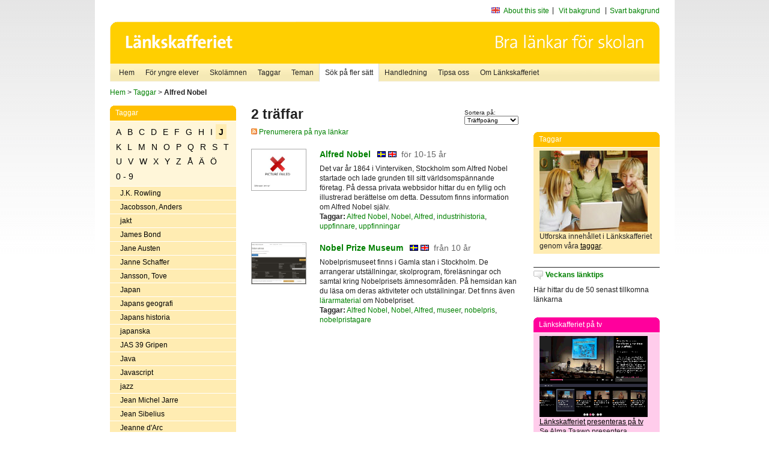

--- FILE ---
content_type: text/html
request_url: http://poasdebian.stacken.kth.se/v2/cgi-bin/search.cgi?mode=keywords&pattern=Alfred%20Nobel&tag=J
body_size: 6813
content:
	<!DOCTYPE html PUBLIC "-//W3C//DTD XHTML 1.0 Transitional//EN" "http://www.w3.org/TR/xhtml1/DTD/xhtml1-transitional.dtd">
	<html xmlns="http://www.w3.org/1999/xhtml">
	<head>
<meta http-equiv="Content-Type" content="text/html; charset=iso-8859-1" />
<style type="text/css" media="screen">@import url("/v2/css/master_screen.css");</style>
<!--[if lt IE 7]>
	<link rel="stylesheet" type="text/css" href="/v2/css/master_ie6.css" media="screen">
<![endif]-->


<link rel="stylesheet" type="text/css" href="/v2/css/agoodid_edit.css" />
<style type="text/css" media="screen">
	@import url("/v2/css/agoodid_edit2.css");
</style>

<link rel="alternate stylesheet" type="text/css" media="screen" title="black-theme" href="/v2/css/agoodid_black.css" />

<!-- <script src="/v2/includes/analytics.js" type="text/javascript"></script> -->

<script src="/v2/includes/styleswitch.js" type="text/javascript">


/***********************************************
* Style Sheet Switcher v1.1- © Dynamic Drive DHTML code library (www.dynamicdrive.com)
* This notice MUST stay intact for legal use
* Visit Dynamic Drive at http://www.dynamicdrive.com/ for this script and 100s more
***********************************************/
</script>
<script type="text/javascript">
	function printerFriendlyOpen(URL)
		{
			printWindow = window.open(URL,'utskriftsvanlig','toolbar=no,directories=no,location=no,status=no,menubar=yes,scrollbars=yes,resizable=yes,copyhistory=no,width=668,height=600');
		       printWindow.focus();
		}
</script>
<script type="text/javascript">

  var _gaq = _gaq || [];
  _gaq.push(['_setAccount', 'UA-24364567-1']);
  _gaq.push(['_setDomainName', '.lankskafferiet.org']);
  _gaq.push(['_trackPageview']);

  (function() {
    var ga = document.createElement('script'); ga.type = 'text/javascript'; ga.async = true;
    ga.src = ('https:' == document.location.protocol ? 'https://ssl' : 'http://www') + '.google-analytics.com/ga.js';
    var s = document.getElementsByTagName('script')[0]; s.parentNode.insertBefore(ga, s);
  })();

</script>
<script type="text/javascript">
  function recordOutboundLink(link, category, action) {
    _gat._getTrackerByName()._trackEvent(category, action);
    setTimeout('', 100);
  }
</script>
  <title>Länkskafferiet - Sökresultat</title>

  <meta name="DC.Title" content="Sökresultat" />
	<link rel="SCHEMA.dc" href="http://www.dublincore.org/documents/dces/" />
    <meta name="DC.Identifier" content="http://poasdebian.stacken.kth.se/v2/cgi-bin/search.cgi?mode=keywords&pattern=Alfred%20Nobel&tag=J" />
    <meta name="DC.Creator" content="Skolverket" />
    <meta name="DC.Subject" content="informations&aring;tervinning" />
    <meta name="DC.Subject" content="informationsk&auml;llor p&aring; Internet" />
    <meta name="DC.Subject" content="informationss&ouml;kning" />
    <meta name="DC.Subject" content="kvalitetsgranskade webbplatser" />
    <meta name="DC.Subject" content="l&auml;nklistor" />
    <meta name="DC.Subject" content="l&auml;nksamling" />
    <meta name="DC.Subject" content="l&auml;nktips" />
    <meta name="DC.Subject" content="s&ouml;kmotor" />
    <meta name="DC.Subject" content="s&ouml;ktj&auml;nst" />
    <meta name="DC.Subject" content="skol&auml;mnen" />
    <meta name="DC.Subject" content="&auml;mnessorterade l&auml;nkar" />
    <meta name="DC.Description" content="L&auml;nkskafferiet &auml;r Sveriges nationella &auml;mnesportal och &auml;r en del av det svenska Skoldatan&auml;tet, som drivs av Skolverket. Alla l&auml;nkar som beskrivs i databasen &auml;r granskade och utvalda f&ouml;r att vara till hj&auml;lp i skolarbetet, fr&auml;mst f&ouml;r elever mellan 10 och 15 &aring;r." />
    <meta name="DC.Publisher" content="Skolverket" />
    <meta name="DC.Date" scheme="W3CDTF" content="1995-06-12" />
    <meta name="DC.Type" scheme="DCMIType" content="Text" />
    <meta name="DC.Format" scheme="IMT" content="text/html" />
    <link rel="SCHEMA.imt" href="http://sunsite.auc.dk/RFC/rfc/rfc2046.html" />
    <meta name="DC.Language" scheme="ISO639-2" content="swe" />
    <meta name="DC.Relation.IsPartOf" scheme="URI" content="http://mktest.educ.umu.se" />
    <meta name="DC.Rights" content="Copyright &copy; 1996-2026 Skolverket" />

  </head>    
  <body>
  <div id="container">
	<div id="globalInfo">
<div id="siteNav">
<!--
		<a href="http://www.skolverket.se"><img class="mysk-logo" alt="" src="/v2/images/spacer.gif" height="18" width="81" /></a>
	
	<div id="breadcrumb">
		<a href="http://www.skolverket.se/itiskolan">
					&gt; IT i skolan</a>
			&gt; <a class="last" href="/">
					Länkskafferiet</a>

			</div>
-->
<ul id="search">
			</li>
	<li class="english">
            	<a href="/om/in_english/">
					About this site</a>			</li>
<!--
<li class="lyssna">
				<a href='http://spoxy4.insipio.com/generator/se/lankskafferiet.org/'  class="ISI_REMOVE" accesskey="L" target="_top">Lyssna</a>

			</li>
-->
<li class="standard-layout">
		<a href="javascript:chooseStyle('none', 60)" checked="checked">Vit bakgrund</a>
			</li>
		<li class="black-layout">
		<a href="javascript:chooseStyle('black-theme', 60)">Svart bakgrund</a>
			</li>
</ul>
			
</div>	
<div id="globalNav">
			<img width="915" height="100" border="0" alt="Länkskafferiet - kvalitetsgranskade länkar för skolarbetet" src='/v2/images/ls-toppbild-080214.gif' usemap="#HeadMap"/>
	<map id ="HeadMap"
		 name="HeadMap">
	<area shape="rect" alt='' title='Länkskafferiet - kvalitetsgranskade länkar för skolarbetet' coords="10,10,200,58" href='/v2/'/>
	</map>				
		<div id="corners-bigimage"></div>
			<div id="ul-background"></div>
			<ul>
<li class='catul-category catul-category-147'><a href='/v2/'>Hem</a></li>
<li class='catul-category catul-category-220'><a href='/ugglor/'>F&ouml;r yngre elever</a></li>
<li class='catul-category catul-category-260'><a href='/amnen/'>Skolämnen</a></li>
<li class='catul-category catul-category-148'><a href='/v2/cgi-bin/keywords.cgi'>Taggar</a></li>
<li class='catul-category catul-category-217'><a href='/teman/'>Teman</a></li>
<li class='active catul-category catul-category-217'><a href='/v2/cgi-bin/search.cgi?form=advanced'>S&ouml;k p&aring; fler s&auml;tt</a></li>
<li class='catul-category catul-category-244'><a href='/for-larare/'>Handledning</a></li>
<li class='catul-category catul-category-242'><a href='/tipsa-oss/'>Tipsa oss</a></li>
<li class='catul-category catul-category-240'><a class='active' href='/om/'>Om Länkskafferiet</a></li>
			</ul>
		</div>
		
    </div>
	<div class="nav-breadcrumbs">
		<p><a href="/">Hem</a> &gt; <a href="/v2/cgi-bin/keywords.cgi">Taggar</a> &gt; <strong>Alfred Nobel</strong></p>
	</div>
	
	<div id="localNav">
		<div class="module-nav color-yellow">
			<h5>Taggar</h5>
          <ul class="tags-nav">
<li><a href="/v2/cgi-bin/search.cgi?mode=keywords&pattern=Alfred Nobel&tag=A">A</a></li><li><a href="/v2/cgi-bin/search.cgi?mode=keywords&pattern=Alfred Nobel&tag=B">B</a></li><li><a href="/v2/cgi-bin/search.cgi?mode=keywords&pattern=Alfred Nobel&tag=C">C</a></li><li><a href="/v2/cgi-bin/search.cgi?mode=keywords&pattern=Alfred Nobel&tag=D">D</a></li><li><a href="/v2/cgi-bin/search.cgi?mode=keywords&pattern=Alfred Nobel&tag=E">E</a></li><li><a href="/v2/cgi-bin/search.cgi?mode=keywords&pattern=Alfred Nobel&tag=F">F</a></li><li><a href="/v2/cgi-bin/search.cgi?mode=keywords&pattern=Alfred Nobel&tag=G">G</a></li><li><a href="/v2/cgi-bin/search.cgi?mode=keywords&pattern=Alfred Nobel&tag=H">H</a></li><li><a href="/v2/cgi-bin/search.cgi?mode=keywords&pattern=Alfred Nobel&tag=I">I</a></li><li class='selected'><a href="/v2/cgi-bin/search.cgi?mode=keywords&pattern=Alfred Nobel&tag=J">J</a></li><li><a href="/v2/cgi-bin/search.cgi?mode=keywords&pattern=Alfred Nobel&tag=K">K</a></li><li><a href="/v2/cgi-bin/search.cgi?mode=keywords&pattern=Alfred Nobel&tag=L">L</a></li><li><a href="/v2/cgi-bin/search.cgi?mode=keywords&pattern=Alfred Nobel&tag=M">M</a></li><li><a href="/v2/cgi-bin/search.cgi?mode=keywords&pattern=Alfred Nobel&tag=N">N</a></li><li><a href="/v2/cgi-bin/search.cgi?mode=keywords&pattern=Alfred Nobel&tag=O">O</a></li><li><a href="/v2/cgi-bin/search.cgi?mode=keywords&pattern=Alfred Nobel&tag=P">P</a></li><li><a href="/v2/cgi-bin/search.cgi?mode=keywords&pattern=Alfred Nobel&tag=Q">Q</a></li><li><a href="/v2/cgi-bin/search.cgi?mode=keywords&pattern=Alfred Nobel&tag=R">R</a></li><li><a href="/v2/cgi-bin/search.cgi?mode=keywords&pattern=Alfred Nobel&tag=S">S</a></li><li><a href="/v2/cgi-bin/search.cgi?mode=keywords&pattern=Alfred Nobel&tag=T">T</a></li><li><a href="/v2/cgi-bin/search.cgi?mode=keywords&pattern=Alfred Nobel&tag=U">U</a></li><li><a href="/v2/cgi-bin/search.cgi?mode=keywords&pattern=Alfred Nobel&tag=V">V</a></li><li><a href="/v2/cgi-bin/search.cgi?mode=keywords&pattern=Alfred Nobel&tag=W">W</a></li><li><a href="/v2/cgi-bin/search.cgi?mode=keywords&pattern=Alfred Nobel&tag=X">X</a></li><li><a href="/v2/cgi-bin/search.cgi?mode=keywords&pattern=Alfred Nobel&tag=Y">Y</a></li><li><a href="/v2/cgi-bin/search.cgi?mode=keywords&pattern=Alfred Nobel&tag=Z">Z</a></li><li><a href="/v2/cgi-bin/search.cgi?mode=keywords&pattern=Alfred Nobel&tag=%C5">Å</a></li><li><a href="/v2/cgi-bin/search.cgi?mode=keywords&pattern=Alfred Nobel&tag=%C4">Ä</a></li><li><a href="/v2/cgi-bin/search.cgi?mode=keywords&pattern=Alfred Nobel&tag=%D6">Ö</a></li><li><a href="/v2/cgi-bin/search.cgi?mode=keywords&pattern=Alfred Nobel&tag=0%20-%209">0 - 9</a></li>		</ul>
		<br class="clearer" />
            <ul>
<li class="catul-article"><a href="/v2/cgi-bin/search.cgi?mode=keywords;pattern=J.K.%20Rowling" target="_blank">J.K. Rowling</a> </li><li class="catul-article"><a href="/v2/cgi-bin/search.cgi?mode=keywords;pattern=Jacobsson%2C%20Anders" target="_blank">Jacobsson, Anders</a> </li><li class="catul-article"><a href="/v2/cgi-bin/search.cgi?mode=keywords;pattern=jakt" target="_blank">jakt</a> </li><li class="catul-article"><a href="/v2/cgi-bin/search.cgi?mode=keywords;pattern=James%20Bond" target="_blank">James Bond</a> </li><li class="catul-article"><a href="/v2/cgi-bin/search.cgi?mode=keywords;pattern=Jane%20Austen" target="_blank">Jane Austen</a> </li><li class="catul-article"><a href="/v2/cgi-bin/search.cgi?mode=keywords;pattern=Janne%20Schaffer" target="_blank">Janne Schaffer</a> </li><li class="catul-article"><a href="/v2/cgi-bin/search.cgi?mode=keywords;pattern=Jansson%2C%20Tove" target="_blank">Jansson, Tove</a> </li><li class="catul-article"><a href="/v2/cgi-bin/search.cgi?mode=keywords;pattern=Japan" target="_blank">Japan</a> </li><li class="catul-article"><a href="/v2/cgi-bin/search.cgi?mode=keywords;pattern=Japans%20geografi" target="_blank">Japans geografi</a> </li><li class="catul-article"><a href="/v2/cgi-bin/search.cgi?mode=keywords;pattern=Japans%20historia" target="_blank">Japans historia</a> </li><li class="catul-article"><a href="/v2/cgi-bin/search.cgi?mode=keywords;pattern=japanska" target="_blank">japanska</a> </li><li class="catul-article"><a href="/v2/cgi-bin/search.cgi?mode=keywords;pattern=JAS%2039%20Gripen" target="_blank">JAS 39 Gripen</a> </li><li class="catul-article"><a href="/v2/cgi-bin/search.cgi?mode=keywords;pattern=Java" target="_blank">Java</a> </li><li class="catul-article"><a href="/v2/cgi-bin/search.cgi?mode=keywords;pattern=Javascript" target="_blank">Javascript</a> </li><li class="catul-article"><a href="/v2/cgi-bin/search.cgi?mode=keywords;pattern=jazz" target="_blank">jazz</a> </li><li class="catul-article"><a href="/v2/cgi-bin/search.cgi?mode=keywords;pattern=Jean%20Michel%20Jarre" target="_blank">Jean Michel Jarre</a> </li><li class="catul-article"><a href="/v2/cgi-bin/search.cgi?mode=keywords;pattern=Jean%20Sibelius" target="_blank">Jean Sibelius</a> </li><li class="catul-article"><a href="/v2/cgi-bin/search.cgi?mode=keywords;pattern=Jeanne%20d%27Arc" target="_blank">Jeanne d'Arc</a> </li><li class="catul-article"><a href="/v2/cgi-bin/search.cgi?mode=keywords;pattern=jiddisch" target="_blank">jiddisch</a> </li><li class="catul-article"><a href="/v2/cgi-bin/search.cgi?mode=keywords;pattern=Johan%20Helmich%20Roman" target="_blank">Johan Helmich Roman</a> </li><li class="catul-article"><a href="/v2/cgi-bin/search.cgi?mode=keywords;pattern=Johanna%20Nilsson" target="_blank">Johanna Nilsson</a> </li><li class="catul-article"><a href="/v2/cgi-bin/search.cgi?mode=keywords;pattern=Johannes%20Vermeer" target="_blank">Johannes Vermeer</a> </li><li class="catul-article"><a href="/v2/cgi-bin/search.cgi?mode=keywords;pattern=John%20Ausonius" target="_blank">John Ausonius</a> </li><li class="catul-article"><a href="/v2/cgi-bin/search.cgi?mode=keywords;pattern=John%20Bauer" target="_blank">John Bauer</a> </li><li class="catul-article"><a href="/v2/cgi-bin/search.cgi?mode=keywords;pattern=John%20Houdi" target="_blank">John Houdi</a> </li><li class="catul-article"><a href="/v2/cgi-bin/search.cgi?mode=keywords;pattern=John%20Marsden" target="_blank">John Marsden</a> </li><li class="catul-article"><a href="/v2/cgi-bin/search.cgi?mode=keywords;pattern=John%20Ronald%20Reuel%20Tolkien" target="_blank">John Ronald Reuel Tolkien</a> </li><li class="catul-article"><a href="/v2/cgi-bin/search.cgi?mode=keywords;pattern=Jonas%20Hassen%20Khemiri" target="_blank">Jonas Hassen Khemiri</a> </li><li class="catul-article"><a href="/v2/cgi-bin/search.cgi?mode=keywords;pattern=jonglering" target="_blank">jonglering</a> </li><li class="catul-article"><a href="/v2/cgi-bin/search.cgi?mode=keywords;pattern=Jordanien" target="_blank">Jordanien</a> </li><li class="catul-article"><a href="/v2/cgi-bin/search.cgi?mode=keywords;pattern=jordarter" target="_blank">jordarter</a> </li><li class="catul-article"><a href="/v2/cgi-bin/search.cgi?mode=keywords;pattern=jordbruk" target="_blank">jordbruk</a> </li><li class="catul-article"><a href="/v2/cgi-bin/search.cgi?mode=keywords;pattern=jordbrukspolitik" target="_blank">jordbrukspolitik</a> </li><li class="catul-article"><a href="/v2/cgi-bin/search.cgi?mode=keywords;pattern=jordb%E4vningar" target="_blank">jordbävningar</a> </li><li class="catul-article"><a href="/v2/cgi-bin/search.cgi?mode=keywords;pattern=jorden" target="_blank">jorden</a> </li><li class="catul-article"><a href="/v2/cgi-bin/search.cgi?mode=keywords;pattern=journalister" target="_blank">journalister</a> </li><li class="catul-article"><a href="/v2/cgi-bin/search.cgi?mode=keywords;pattern=journalistik" target="_blank">journalistik</a> </li><li class="catul-article"><a href="/v2/cgi-bin/search.cgi?mode=keywords;pattern=judar" target="_blank">judar</a> </li><li class="catul-article"><a href="/v2/cgi-bin/search.cgi?mode=keywords;pattern=judarnas%20historia" target="_blank">judarnas historia</a> </li><li class="catul-article"><a href="/v2/cgi-bin/search.cgi?mode=keywords;pattern=judef%F6rf%F6ljelser" target="_blank">judeförföljelser</a> </li><li class="catul-article"><a href="/v2/cgi-bin/search.cgi?mode=keywords;pattern=judendom" target="_blank">judendom</a> </li><li class="catul-article"><a href="/v2/cgi-bin/search.cgi?mode=keywords;pattern=judo" target="_blank">judo</a> </li><li class="catul-article"><a href="/v2/cgi-bin/search.cgi?mode=keywords;pattern=jujutsu" target="_blank">jujutsu</a> </li><li class="catul-article"><a href="/v2/cgi-bin/search.cgi?mode=keywords;pattern=julen" target="_blank">julen</a> </li><li class="catul-article"><a href="/v2/cgi-bin/search.cgi?mode=keywords;pattern=julfirande" target="_blank">julfirande</a> </li><li class="catul-article"><a href="/v2/cgi-bin/search.cgi?mode=keywords;pattern=Julius%20Caesar" target="_blank">Julius Caesar</a> </li><li class="catul-article"><a href="/v2/cgi-bin/search.cgi?mode=keywords;pattern=julkalendrar" target="_blank">julkalendrar</a> </li><li class="catul-article"><a href="/v2/cgi-bin/search.cgi?mode=keywords;pattern=julseder" target="_blank">julseder</a> </li><li class="catul-article"><a href="/v2/cgi-bin/search.cgi?mode=keywords;pattern=juls%E5nger" target="_blank">julsånger</a> </li><li class="catul-article"><a href="/v2/cgi-bin/search.cgi?mode=keywords;pattern=Jupiter" target="_blank">Jupiter</a> </li><li class="catul-article"><a href="/v2/cgi-bin/search.cgi?mode=keywords;pattern=juridik" target="_blank">juridik</a> </li><li class="catul-article"><a href="/v2/cgi-bin/search.cgi?mode=keywords;pattern=Jusek" target="_blank">Jusek</a> </li><li class="catul-article"><a href="/v2/cgi-bin/search.cgi?mode=keywords;pattern=Jussi%20Bj%F6rling" target="_blank">Jussi Björling</a> </li><li class="catul-article"><a href="/v2/cgi-bin/search.cgi?mode=keywords;pattern=Jylland" target="_blank">Jylland</a> </li><li class="catul-article"><a href="/v2/cgi-bin/search.cgi?mode=keywords;pattern=j%E4mst%E4lldhet" target="_blank">jämställdhet</a> </li><li class="catul-article"><a href="/v2/cgi-bin/search.cgi?mode=keywords;pattern=j%E4mst%E4lldhet%20" target="_blank">jämställdhet </a> </li><li class="catul-article"><a href="/v2/cgi-bin/search.cgi?mode=keywords;pattern=J%E4mtland" target="_blank">Jämtland</a> </li><li class="catul-article"><a href="/v2/cgi-bin/search.cgi?mode=keywords;pattern=J%E4mtlands%20l%E4n" target="_blank">Jämtlands län</a> </li><li class="catul-article"><a href="/v2/cgi-bin/search.cgi?mode=keywords;pattern=j%E4rn" target="_blank">järn</a> </li><li class="catul-article"><a href="/v2/cgi-bin/search.cgi?mode=keywords;pattern=j%E4rnbrukshistoria" target="_blank">järnbrukshistoria</a> </li><li class="catul-article"><a href="/v2/cgi-bin/search.cgi?mode=keywords;pattern=j%E4rnframst%E4llning" target="_blank">järnframställning</a> </li><li class="catul-article"><a href="/v2/cgi-bin/search.cgi?mode=keywords;pattern=j%E4rnrid%E5n" target="_blank">järnridån</a> </li><li class="catul-article"><a href="/v2/cgi-bin/search.cgi?mode=keywords;pattern=j%E4rnv%E4gar" target="_blank">järnvägar</a> </li><li class="catul-article"><a href="/v2/cgi-bin/search.cgi?mode=keywords;pattern=j%E4rnv%E4gssignaler" target="_blank">järnvägssignaler</a> </li><li class="catul-article"><a href="/v2/cgi-bin/search.cgi?mode=keywords;pattern=j%E4rnv%E4gstrafik" target="_blank">järnvägstrafik</a> </li><li class="catul-article"><a href="/v2/cgi-bin/search.cgi?mode=keywords;pattern=j%E4rn%E5ldern" target="_blank">järnåldern</a> </li><li class="catul-article"><a href="/v2/cgi-bin/search.cgi?mode=keywords;pattern=j%E4rvar" target="_blank">järvar</a> </li><li class="catul-article"><a href="/v2/cgi-bin/search.cgi?mode=keywords;pattern=j%E4ttar" target="_blank">jättar</a> </li><li class="catul-article"><a href="/v2/cgi-bin/search.cgi?mode=keywords;pattern=J%F6nk%F6ping" target="_blank">Jönköping</a> </li><li class="catul-article"><a href="/v2/cgi-bin/search.cgi?mode=keywords;pattern=J%F6nk%F6pings%20l%E4n" target="_blank">Jönköpings län</a> </li>             </ul>
			<div class="bottom"></div>
		</div>
	
		<div class="module-line">
			<h5 class="comment icon">Tipsa oss</h5>
			<p>Har du ett bra tips på en länk? <a href="/tipsa-oss">Tipsa oss!</a></p>
		</div>

		<div class="module-line">
			<h5><a class="external icon" href="http://kollakallan.skolverket.se/kallkritik/lathund/" target="_blank">Kolla Källan</a></h5>
			<p>Lär dig mer om källkritik på Kolla Källan</p>
		</div>
		
		<div class="module-line">
			<h5 class="rss icon">Nyhetsflöde (RSS)</h5>
			<p>F&aring; senaste nytt direkt till din webbl&auml;sare, intran&auml;t eller webbplats.<br /><a href="/om/importera_nyheter/" title="Alla nyhetsfl&ouml;den fr&aring;n L&auml;nkskafferiet och It f&ouml;r pedagoger samt en beskrivning av hur du kan h&auml;mta nyhetsfl&ouml;den">Se alla nyhetsflöden.</a></p>
		</div>
		
		
	    
	</div>
 
	<div id="content">
        <h1>2 träffar</h1>
        <div class="search-sortorder">
					Sortera på:
					<form action="" method="post">
						<select name="sort" onchange="this.form.submit();">
						
							<option selected="selected" value="relevans">Träffpoäng</option>
							<option  value="age">Ålder</option>
							<option  value="lang">Språk</option>
						</select>
						<!-- <input type="hidden" name="filterid" value="" />
	          			<input type="hidden" name="filterstring" value="" /> -->
	          			<input type="hidden" name="pattern" value="Alfred Nobel" />
						<input type="hidden" name="mode" value="keywords" />
						<input type="hidden" name="page" value="" />
						<input type="hidden" name="form" value="simple" />
					</form>
				</div>
        <div class="lankskafferiet-hits">
			<p><a href="/rss/rss.html"><img src="/v2/images/feed-icon-10x10.jpg" alt="RSS"> Prenumerera på nya länkar</a></p>
            
              <!-- Hit nr : 0 -->
              <!--  Postid: 7521 -->
              <!--  Subject: L -->
              <!--  Owner: Isabella Morkberg -->
              <!--  Aspect: Ingen aspekt -->
              <!--  Newlink: Nej -->
              <!--  Classification: Lz Nobel, Alfred, P.05-c:k, Qz Nobel Kemi, Pmab -->
              <!--  Keywords: Nobel, Alfred, Alfred Nobel, industrihistoria, uppfinnare, uppfinningar, dynamit -->
    	<div class="one-article">
     <div class="image"> <a href="http://176.10.250.26/wp-content/uploads/2018/09/vinterviken_Berith_Dahlin.pdf" onclick="javascript:recordOutboundLink(this, 'Outbound Links', this.href);" target="_blank"><img class="thumb" src="https://api.thumbalizr.com/?url=http://176.10.250.26/wp-content/uploads/2018/09/vinterviken_Berith_Dahlin.pdf&api_key=1PHdALkd1vQJS3lfQSK2zuRh&width=360&quality=90&encoding=jpg" alt="Alfred Nobel"  width="90" height="68" /><a></div>
      
				<div class="text">
					<h2><a href="http://176.10.250.26/wp-content/uploads/2018/09/vinterviken_Berith_Dahlin.pdf" onclick="javascript:recordOutboundLink(this, 'Outbound Links', this.href);" target="_blank">Alfred Nobel</a>
						<span class="language">&nbsp;<img src="/v2/images/flaggor/Svenska.gif" alt="Webbplatsen har innehåll på Svenska" onmouseover="window.status = 'Webbplatsen har innehåll på Svenska'" onmouseout="window.status = ''" border="0" height="10" width="14" />&nbsp;<img src="/v2/images/flaggor/Engelska.gif" alt="Webbplatsen har innehåll på Engelska" onmouseover="window.status = 'Webbplatsen har innehåll på Engelska'" onmouseout="window.status = ''" border="0" height="10" width="14" /></span>
						<span class="age">f&ouml;r 10-15 &aring;r</span>
					</h2>					
					<p>Det var år 1864 i Vinterviken, Stockholm som Alfred Nobel startade och lade grunden till sitt världsomspännande företag. På dessa privata webbsidor hittar du en fyllig och illustrerad berättelse om detta. Dessutom finns information om Alfred Nobel själv.
					<br />
                      <strong>Taggar:</strong> <a href="/v2/cgi-bin/search.cgi?mode=keywords&amp;pattern=Alfred%20Nobel" title="Taggar: Alfred Nobel" onmouseover="self.status='Taggar: Alfred Nobel'; return true">Alfred Nobel</a>,  <a href="/v2/cgi-bin/search.cgi?mode=keywords&amp;pattern=Nobel%2C%20Alfred" title="Taggar: Nobel, Alfred" onmouseover="self.status='Taggar: Nobel, Alfred'; return true">Nobel, Alfred</a>,  <a href="/v2/cgi-bin/search.cgi?mode=keywords&amp;pattern=industrihistoria" title="Taggar: industrihistoria" onmouseover="self.status='Taggar: industrihistoria'; return true">industrihistoria</a>,  <a href="/v2/cgi-bin/search.cgi?mode=keywords&amp;pattern=uppfinnare" title="Taggar: uppfinnare" onmouseover="self.status='Taggar: uppfinnare'; return true">uppfinnare</a>,  <a href="/v2/cgi-bin/search.cgi?mode=keywords&amp;pattern=uppfinningar" title="Taggar: uppfinningar" onmouseover="self.status='Taggar: uppfinningar'; return true">uppfinningar</a>
</p>
				</div>
		</div>
            
              <!-- Hit nr : 1 -->
              <!--  Postid: 10108 -->
              <!--  Subject: B-Bl -->
              <!--  Owner: Alma Taawo -->
              <!--  Aspect: Museer -->
              <!--  Newlink: Nej -->
              <!--  Classification: Bg-cz Stockholm: Nobelmuseet, Lz Nobel, Alfred -->
              <!--  Keywords: Nobelmuseet, museer, Alfred Nobel, Nobel, Alfred, nobelpris, nobelpristagare -->
    	<div class="one-article">
     <div class="image"> <a href="https://nobelprizemuseum.se/sv/" onclick="javascript:recordOutboundLink(this, 'Outbound Links', this.href);" target="_blank"><img class="thumb" src="https://api.thumbalizr.com/?url=https://nobelprizemuseum.se/sv/&api_key=1PHdALkd1vQJS3lfQSK2zuRh&width=360&quality=90&encoding=jpg" alt="Nobel Prize Museum"  width="90" height="68" /><a></div>
      
				<div class="text">
					<h2><a href="https://nobelprizemuseum.se/sv/" onclick="javascript:recordOutboundLink(this, 'Outbound Links', this.href);" target="_blank">Nobel Prize Museum</a>
						<span class="language">&nbsp;<img src="/v2/images/flaggor/Svenska.gif" alt="Webbplatsen har innehåll på Svenska" onmouseover="window.status = 'Webbplatsen har innehåll på Svenska'" onmouseout="window.status = ''" border="0" height="10" width="14" />&nbsp;<img src="/v2/images/flaggor/Engelska.gif" alt="Webbplatsen har innehåll på Engelska" onmouseover="window.status = 'Webbplatsen har innehåll på Engelska'" onmouseout="window.status = ''" border="0" height="10" width="14" /></span>
						<span class="age">fr&aring;n 10 &aring;r</span>
					</h2>					
					<p>Nobelprismuseet finns i Gamla stan i Stockholm. De arrangerar utställningar, skolprogram, föreläsningar och samtal kring Nobelprisets ämnesområden. På hemsidan kan du läsa om deras aktiviteter och utställningar. Det finns även <a href="https://nobelprizemuseum.se/skola/i-klassrummet/" target="_blank">lärarmaterial</a> om Nobelpriset.
					<br />
                      <strong>Taggar:</strong> <a href="/v2/cgi-bin/search.cgi?mode=keywords&amp;pattern=Alfred%20Nobel" title="Taggar: Alfred Nobel" onmouseover="self.status='Taggar: Alfred Nobel'; return true">Alfred Nobel</a>,  <a href="/v2/cgi-bin/search.cgi?mode=keywords&amp;pattern=Nobel%2C%20Alfred" title="Taggar: Nobel, Alfred" onmouseover="self.status='Taggar: Nobel, Alfred'; return true">Nobel, Alfred</a>,  <a href="/v2/cgi-bin/search.cgi?mode=keywords&amp;pattern=museer" title="Taggar: museer" onmouseover="self.status='Taggar: museer'; return true">museer</a>,  <a href="/v2/cgi-bin/search.cgi?mode=keywords&amp;pattern=nobelpris" title="Taggar: nobelpris" onmouseover="self.status='Taggar: nobelpris'; return true">nobelpris</a>,  <a href="/v2/cgi-bin/search.cgi?mode=keywords&amp;pattern=nobelpristagare" title="Taggar: nobelpristagare" onmouseover="self.status='Taggar: nobelpristagare'; return true">nobelpristagare</a>
</p>
				</div>
		</div>
    		<p class="lankskafferiet-pagination"> &nbsp;</p>
    		</div>

         </div>          
	<div id="sidebar">
<div class="module-simple">
			<script type="text/javascript" src="/v2/includes/swfobject.js"></script>
						<div id="backflash"></div>
								<script type="text/javascript">
											var so2 = new SWFObject("/v2/includes/ls_hem-knapp.swf", "mymovie", "210", "100", "8", "#FFFFFF");
														so2.addParam("wmode","transparent");

														so2.write("backflash");
																</script>
																
</div>

<br /><br />

<div class="module-rounded color-yellow">
<h5>Taggar</h5>
 <p> <a href="http://lankskafferiet.org/v2/cgi-bin/keywords.cgi" target="_blank"><img height="135" width="180" src="/bilder/elever.JPG" alt="Elever tittar på Länkskafferiets taggar"/></a> <br />
   Utforska  inneh&aring;llet i L&auml;nkskafferiet genom v&aring;ra <a href="http://lankskafferiet.org/v2/cgi-bin/keywords.cgi" target="_blank">taggar</a>.<br />
</div>

<div class="module-line">
<h5 class="comment icon"><a href="http://lankskafferiet.org/nya-lankar/" target="_blank">Veckans l&auml;nktips</a></h5>
<p>H&auml;r hittar du de 50 senast tillkomna l&auml;nkarna<br />
</p>
</div>

<div class="module-rounded color-pink">
  <h5>Länkskafferiet p&aring; tv</h5>
  <p><a href="http://www.ur.se/play/160907" target="_blank"><img height="135" width="180" src="/bilder/URPlay.gif" alt="Länkskafferiet presenteras på tv"/></a><br />
    <a href="http://www.ur.se/play/160907" target="_blank">Länkskafferiet presenteras på tv</a><br />
    Se Alma Taawo presentera L&auml;nkskafferiet i Kunskapskanalen.<br> 
  </p>
</div>


<div class="module-rounded color-yellow">
<h5>Creative Commons</h5>
 <p><a href="https://www.skolverket.se/publikationer?id=2713" target="_blank"><img height="141" width="100" src="/bilder/ccfolder.jpg" alt="Ladda ner Skolverkets Creative Commons-broschyr"/></a><br />
 <a href="https://www.skolverket.se/publikationer?id=2713" target="_blank"><strong>Ladda ner Skolverkets Creative Commons-guide</strong></a>.<br />
</div>

<div class="module-line">
  <h5 class="info icon">Skolverket om k&auml;llkritik</h5>
  <p><a href="http://www.skolverket.se/skolutveckling/resurser-for-larande/kollakallan" target="_blank">K&auml;llkritik f&ouml;r yngre elever</a><br />
  <a href="https://www.skolverket.se/skolutveckling/inspiration-och-stod-i-arbetet/stod-i-arbetet/kallkritik-i-gymnasieskolan" target="_blank">K&auml;llkritik i gymnasieskolan</a><br />
  <a href="https://www.skolverket.se/skolutveckling/inspiration-och-stod-i-arbetet/stod-i-arbetet/guide-for-kallkritik-for-larare" target="_blank">Guide f&ouml;r k&auml;llkritik f&ouml;r l&auml;rare</a><br />
  <a href="https://www.skolverket.se/skolutveckling/inspiration-och-stod-i-arbetet/stod-i-arbetet/resurser-for-undervisning-i-kallkritik" target="_blank">Resurser f&ouml;r undervisning i k&auml;llkritik</a></p>
 
</div>

<div class="module-line">
  <h5 class="comment icon">Sökruta p&aring; din egen sajt</h5>
Lägg Länkskafferiets sökruta <a href="http://lankskafferiet.org/for-larare/widget/" target="_blank">på din egen sajt</a>.</div>
    </div>
 
		<div id="footer">
		<p class="updated">
	Senast uppdaterad: 2026-01-24<br />
	Webbansvar: <a href="mailto:alma.taawo@skolverket.se">Alma Taawo</a><br />
	<br />
	<br />
	<a href="http://www.artviper.net" title="professional website design artViper">Thumbshots by professional website design</a>

	</p>

<p class="address">
UniPoll AB<br /> 
Aln&auml;sv&auml;gen 5
<br />
17078 Solna<br />
Telefon: 08-52 48 41 23<br />
Mobil: 070 - 533 94 29<br />
E-post: <a href="mailto:info.se">info.se</a>
</p>

	
 </div>
</div> <!-- container slut -->
</body>
</html>


--- FILE ---
content_type: text/css
request_url: http://poasdebian.stacken.kth.se/v2/css/agoodid_edit.css
body_size: 1628
content:
#siteNav img { background:url(/bilder/skolverket_logo.gif); }
#search li.lyssna {border-right:1px solid #222222;padding-left:3px;padding-right:0.7em;}
#search li.standard-layout{border-right:1px solid #222222;padding-left:3px;padding-right:0.7em;}
#search li.webbkarta {padding-left:3px;padding-right:0.5em;} /*{padding-left:5px;padding-right:0.5em;} */
/*#search li.english { background-image: url(/css/bilder/english_icon2.gif); background-repeat: no-repeat; padding-left: 20px; border-right: 1px solid #222; padding-right: 0.5em; }
*/
#search li.english {padding-left: 20px; border-right: 1px solid #222; padding-right: 0.5em; }



.module-soklarresurser form p { margin: 0; }
.module-soklarresurser form input.text,
.module-soklarresurser form select { width: 185px; }
.lankskafferiet-hits .one-article { margin: 0; padding: 0 0 0 0 ; }
.lankskafferiet-hits .one-article .text, .lankskafferiet-hits .one-article .image { margin-top: .5em }
.search-hits-nav { clear: both; padding: 3px; margin-bottom: 1.5em; }

div.larresurser-hits h2 { margin: 0 0 0 0; }
div.larresurser-hits h2 span.source { font-weight: normal; font-size: .9em; color: #888; font-size: 12px; margin-left: 1em; }
div.larresurser-hits span.key { color: black; }
div.larresurser-hits span.value { color: #888; }
div.larresurser-hits p { margin: 0 0 0 0; }
div.larresurser-hits .one-article { margin: 0 0 1em 0; padding-bottom: 1em; border-bottom: 1px solid #ccc; }
#content .lankskafferiet-searchform p.options { padding-top: 0; background-color: #e5f4eb;}
#content .module-soklarresurser p { line-height: 1; margin: 1ex 10px 0 10px; padding: 0; }
#content .module-soklarresurser input.text { font-size: 1.5em; width: 420px; margin: 0 0 .5ex 0; padding: 0; }
#content p.help { display: none; background-color: lightyellow; margin: 0 1em 0 1em; }
.module-soklarresurser p.submit { position: relative;  }
.module-soklarresurser p.submit a { position: absolute;	right: 10px; top: 6px; }
.module-soklarresurser form select { margin: 0 0 0 0; }
#sidebar .module-soklarresurser form select { margin: 0 0 0 0; }
#content .module-soklarresurser form select { width: auto; }
p.numOfResults { margin-bottom: 1em; font-size: 1.2em; font-style:italic; }
.module-soklarresurser input.submit { padding: 0 15px 0 15px; }
#content .module-soklarresurser form select { margin-top: .5em; width: 200px; }

{ color: black; text-decoration: underline; }

/* lï¿½nkskafferiet efter 2 nov 2007 */
.lankskafferiet-underTab .col1 { float: left; width: 33%; }
.lankskafferiet-underTab { clear: both; }
.lankskafferiet-underTab { font-size: 12px; }
#content .lankskafferiet-underTab li { font-size: 12px; }
.lankskafferiet-letters { font-size: 22px; margin-top: .5em; margin-bottom: .5em; }


/* Tillagt för möjlighet till en gul navigering 2008-07-02 */

li.catul-category-147 a {margin-left: .5em }
.color-yellow ul li.catul-category a { background-image:url(http://skolnet.skolverket.se/igfiler/css/bilder/pil_green_closed.gif); }
.color-yellow ul li.catul-category a.active { color: black; background: transparent url(http://skolnet.skolverket.se/igfiler/css/bilder/pil_green_opened.gif) no-repeat 5px 6px; padding-left: 17px; width: 190px; } /* orginal padding-left: 20px; width: 187px;*/
.color-yellow ul li.catul-category li a.active { background: #FFC000 url(http://skolnet.skolverket.se/igfiler/css/bilder/pil_green_opened.gif) no-repeat 20px 6px; padding-left: 32px; width: 175px; }
.color-yellow ul li.active ul li.catul-category li.catul-category a.active { background: #FFC000 url(http://skolnet.skolverket.se/igfiler/css/bilder/pil_green_opened.gif) no-repeat 25px 6px; } /*  padding-left: 35px; width: 171px; Ersätter raden nedan*/
.color-yellow ul li.active ul li.catul-category li.catul-category li.catul-article a.active, .color-yellow ul li.catul-category  li.catul-article a.active { background-image: none; background-color: #FFC000; color: white; } /* #FFC000 */
.color-yellow ul li.catul-category li.catul-category a { background-position: 19px 6px; padding-left: 26px; width: 181px; } /*orginal background-position: 26px 6px; padding-left: 33px; width: 174px;*/
.color-yellow ul li.catul-category li.catul-category a.active { background-position: 16px 6px; } /* background-position: 21px 6px; */
.color-yellow ul li.catul-category li a.active, .color-yellow ul li.active ul li.catul-category li.catul-category a.active  { background-color: transparent; color: black; }
.color-yellow ul li.catul-category-active a.active,
.color-yellow ul li.catul-category ul li.catul-category-active a.active,
.color-yellow ul li.catul-category ul li.catul-category ul li.catul-category-active a.active { background-color: #FFC000; color: white; background-image: url(http://skolnet.skolverket.se/igfiler/css/bilder/pil_white_opened.gif); }
.color-yellow ul li.active ul li.catul-category li.catul-category li.catul-category a.active { background: #FFC000 url(http://skolnet.skolverket.se/igfiler/css/bilder/pil_white_opened.gif) no-repeat 44px 6px; padding-left: 56px; width: 151px; }
.color-yellow ul li.active ul li.catul-category li.catul-category li.catul-category-active li a { background-position:44px 6px; font-size:0.9em; padding-left:57px; width:150px; background-color: transparent;  color: black; } /* original background-position:37px 6px; */
.color-yellow ul li.active ul li.catul-category li.catul-category li.catul-category li.catul-category a { background: transparent url(http://skolnet.skolverket.se/igfiler/css/bilder/pil_green_closed.gif) no-repeat 44px 6px; padding-left: 50px; width: 157px; } /* original no-repeat 57px 6px; padding-left: 66px; width: 141px;  */
.color-yellow ul li.active ul li.catul-category li.catul-category li.catul-category a.active { background: #FFC000 url(http://skolnet.skolverket.se/igfiler/css/bilder/pil_white_opened.gif) no-repeat 34px 6px; padding-left: 44px; width: 163px; color: white; }
.color-yellow ul li.active ul li.catul-category li.catul-category li.catul-category a.active { background: transparent url(http://skolnet.skolverket.se/igfiler/css/bilder/pil_green_opened.gif) no-repeat 34px 6px; color: black; } /* original no-repeat 44px 6px; color: black; */
.color-yellow ul li.active ul li.catul-category li.catul-category li.catul-category li a { background-color: transparent; color: black; font-weight: normal; padding-left:52px; width:157px; } /* original padding-left:57px; width:150px; */
.color-yellow ul li.active ul li.catul-category li.catul-category li.catul-category li a.active { background-image: none; background-color: #FFC000; color: white; padding-left:50px; width:158px; font-weight: bold; }
.color-yellow ul li.active ul li.catul-category li.catul-category li.catul-category li.catul-category li a.active { background: #FFC000 url(http://skolnet.skolverket.se/igfiler/css/bilder/pil_white_opened.gif) no-repeat 54px 6px; color: white; padding-left:65px; width:142px; font-weight: bold; }
.color-yellow ul li.active ul li.catul-category li.catul-category li.catul-category li.catul-category a.active { background: transparent url(http://skolnet.skolverket.se/igfiler/css/bilder/pil_green_opened.gif) no-repeat 54px 6px; color: black; padding-left:67px; width:140px; }
.color-yellow ul li.active ul li.catul-category li.catul-category li.catul-category-active a.active { background: #FFC000 url(http://skolnet.skolverket.se/igfiler/css/bilder/pil_white_opened.gif) no-repeat 34px 6px; color: white; padding-left:44px; width:163px; } /* original no-repeat 44px 6px; color: white; padding-left:57px; width:150px; */
.color-yellow ul li.active ul li.catul-category li.catul-category li.catul-category li.catul-category li a { background-image: none; }
.color-yellow ul li.active ul li.catul-category li.catul-category li.catul-category li.catul-category-active a.active { background: #FFC000 url(http://skolnet.skolverket.se/igfiler/css/bilder/pil_white_opened.gif) no-repeat 54px 6px; color: white; padding-left:67px; width:140px; }
.color-yellow ul li.active ul li.catul-category li.catul-category li.catul-category li.catul-category li a.active { background: transparent url(http://skolnet.skolverket.se/igfiler/css/bilder/pil_green_opened.gif) no-repeat 54px 6px; color: black; padding-left:67px; width:140px; }
.color-yellow ul li.active ul li.catul-category li.catul-category li.catul-category li.catul-category li a.active { background-image: none; background-color: #FFC000; color: white; } /* Det här är sistanivån */

/* ************************************** */
/* Tillagt för möjlighet till en gul navigering 2008-07-02 */

.color-yellow ul li.catul-category a { background-image:url(http://skolnet.skolverket.se/igfiler/css/bilder/pil_green_closed.gif); }
.color-yellow ul li.catul-category a.active { color: black; background: transparent url(http://skolnet.skolverket.se/igfiler/css/bilder/pil_green_opened.gif) no-repeat 5px 6px; padding-left: 17px; width: 190px; } /* orginal padding-left: 20px; width: 187px;*/
.color-yellow ul li.catul-category li a.active { background: #FFC000 url(http://skolnet.skolverket.se/igfiler/css/bilder/pil_green_opened.gif) no-repeat 20px 6px; padding-left: 32px; width: 175px; }
.color-yellow ul li.active ul li.catul-category li.catul-category a.active { background: #FFC000 url(http://skolnet.skolverket.se/igfiler/css/bilder/pil_green_opened.gif) no-repeat 25px 6px; } /*  padding-left: 35px; width: 171px; Ersätter raden nedan*/
.color-yellow ul li.active ul li.catul-category li.catul-category li.catul-article a.active, .color-yellow ul li.catul-category  li.catul-article a.active { background-image: none; background-color: #FFC000; color: white; } /* #FFC000 */
.color-yellow ul li.catul-category li.catul-category a { background-position: 19px 6px; padding-left: 26px; width: 181px; } /*orginal background-position: 26px 6px; padding-left: 33px; width: 174px;*/
.color-yellow ul li.catul-category li.catul-category a.active { background-position: 16px 6px; } /* background-position: 21px 6px; */
.color-yellow ul li.catul-category li a.active, .color-yellow ul li.active ul li.catul-category li.catul-category a.active  { background-color: transparent; color: black; }
.color-yellow ul li.catul-category-active a.active,
.color-yellow ul li.catul-category ul li.catul-category-active a.active,
.color-yellow ul li.catul-category ul li.catul-category ul li.catul-category-active a.active { background-color: #FFC000; color: white; background-image: url(http://skolnet.skolverket.se/igfiler/css/bilder/pil_white_opened.gif); }
.color-yellow ul li.active ul li.catul-category li.catul-category li.catul-category a.active { background: #FFC000 url(http://skolnet.skolverket.se/igfiler/css/bilder/pil_white_opened.gif) no-repeat 44px 6px; padding-left: 56px; width: 151px; }
.color-yellow ul li.active ul li.catul-category li.catul-category li.catul-category-active li a { background-position:44px 6px; font-size:0.9em; padding-left:57px; width:150px; background-color: transparent;  color: black; } /* original background-position:37px 6px; */
.color-yellow ul li.active ul li.catul-category li.catul-category li.catul-category li.catul-category a { background: transparent url(http://skolnet.skolverket.se/igfiler/css/bilder/pil_green_closed.gif) no-repeat 44px 6px; padding-left: 50px; width: 157px; } /* original no-repeat 57px 6px; padding-left: 66px; width: 141px;  */
.color-yellow ul li.active ul li.catul-category li.catul-category li.catul-category a.active { background: #FFC000 url(http://skolnet.skolverket.se/igfiler/css/bilder/pil_white_opened.gif) no-repeat 34px 6px; padding-left: 44px; width: 163px; color: white; }
.color-yellow ul li.active ul li.catul-category li.catul-category li.catul-category a.active { background: transparent url(http://skolnet.skolverket.se/igfiler/css/bilder/pil_green_opened.gif) no-repeat 34px 6px; color: black; } /* original no-repeat 44px 6px; color: black; */
.color-yellow ul li.active ul li.catul-category li.catul-category li.catul-category li a { background-color: transparent; color: black; font-weight: normal; padding-left:52px; width:157px; } /* original padding-left:57px; width:150px; */
.color-yellow ul li.active ul li.catul-category li.catul-category li.catul-category li a.active { background-image: none; background-color: #FFC000; color: white; padding-left:50px; width:158px; font-weight: bold; }
.color-yellow ul li.active ul li.catul-category li.catul-category li.catul-category li.catul-category li a.active { background: #FFC000 url(http://skolnet.skolverket.se/igfiler/css/bilder/pil_white_opened.gif) no-repeat 54px 6px; color: white; padding-left:65px; width:142px; font-weight: bold; }
.color-yellow ul li.active ul li.catul-category li.catul-category li.catul-category li.catul-category a.active { background: transparent url(http://skolnet.skolverket.se/igfiler/css/bilder/pil_green_opened.gif) no-repeat 54px 6px; color: black; padding-left:67px; width:140px; }
.color-yellow ul li.active ul li.catul-category li.catul-category li.catul-category-active a.active { background: #FFC000 url(http://skolnet.skolverket.se/igfiler/css/bilder/pil_white_opened.gif) no-repeat 34px 6px; color: white; padding-left:44px; width:163px; } /* original no-repeat 44px 6px; color: white; padding-left:57px; width:150px; */
.color-yellow ul li.active ul li.catul-category li.catul-category li.catul-category li.catul-category li a { background-image: none; }
.color-yellow ul li.active ul li.catul-category li.catul-category li.catul-category li.catul-category-active a.active { background: #FFC000 url(http://skolnet.skolverket.se/igfiler/css/bilder/pil_white_opened.gif) no-repeat 54px 6px; color: white; padding-left:67px; width:140px; }
.color-yellow ul li.active ul li.catul-category li.catul-category li.catul-category li.catul-category li a.active { background: transparent url(http://skolnet.skolverket.se/igfiler/css/bilder/pil_green_opened.gif) no-repeat 54px 6px; color: black; padding-left:67px; width:140px; }
.color-yellow ul li.active ul li.catul-category li.catul-category li.catul-category li.catul-category li a.active { background-image: none; background-color: #FFC000; color: white; } /* Det här är sistanivån */

/* ************************************** */

